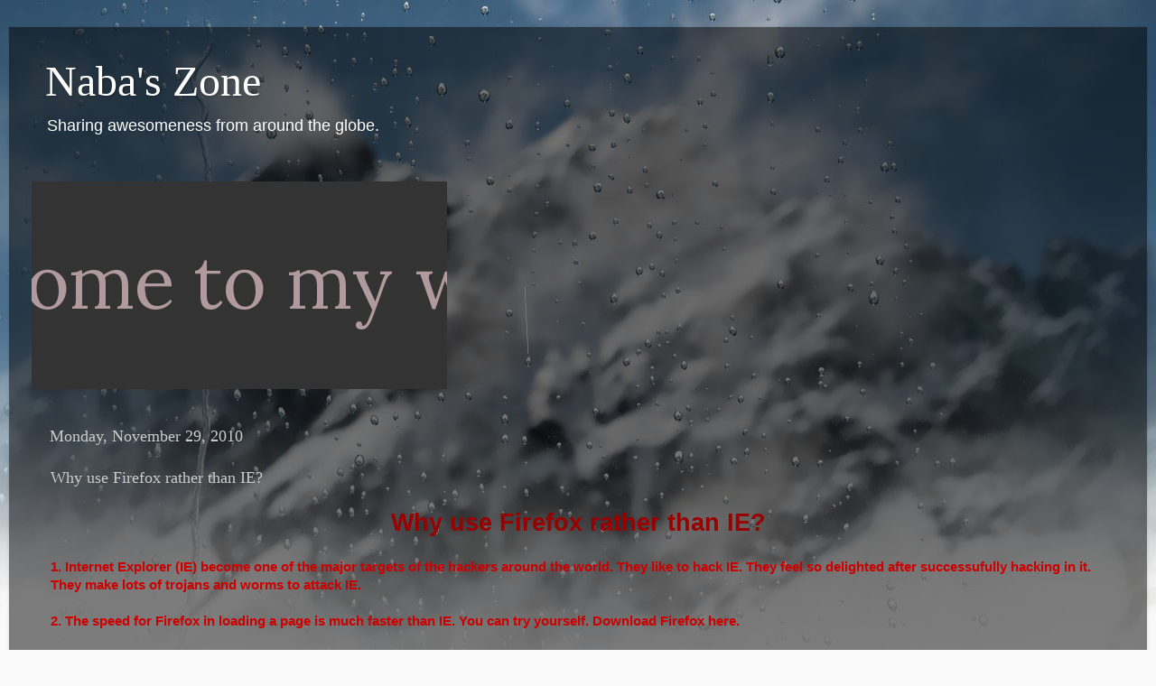

--- FILE ---
content_type: text/html
request_url: http://s3-eu-west-1.amazonaws.com/display.tweenui.com/a/afba4f41-0521-4cf7-a377-b581e1b4bbcb/cea56db8-2a43-445c-95c4-3f59d76611e4.html?1769141045753
body_size: 68143
content:
<!doctype html>
<html>
<head>
<meta http-equiv="content-type" content="text/html; charset=UTF-8">
<title></title>
<script>
/*!
 * TweenUI uses Greensock JS:
 */
 
/*!
 * VERSION: beta 1.66
 * DATE: 2012-12-14
 * JavaScript 
 * UPDATES AND DOCS AT: http://www.greensock.com
 *
 * Copyright (c) 2008-2012, GreenSock. All rights reserved. 
 * This work is subject to the terms in http://www.greensock.com/terms_of_use.html or for 
 * Club GreenSock members, the software agreement that was issued with your membership.
 * 
 * @author: Jack Doyle, jack@greensock.com
 */
(window._gsQueue||(window._gsQueue=[])).push(function(){_gsDefine("plugins.CSSPlugin",["plugins.TweenPlugin","TweenLite"],function(U){var z=function(){U.call(this,"css");this._overwriteProps.length=0},$,aa,A,ba,J={},m=z.prototype=new U("css");m.constructor=z;z.version=1.66;z.API=2;z.defaultTransformPerspective=0;m="px";z.suffixMap={top:m,right:m,bottom:m,left:m,width:m,height:m,fontSize:m,padding:m,margin:m,perspective:m};var ca=/(?:\d|\-\d|\.\d|\-\.\d)+/g,na=/(?:\d|\-\d|\.\d|\-\.\d|\+=\d|\-=\d|\+=.\d|\-=\.\d)+/g,
da=/(?:\+=|\-=|\-|\b)[\d\-\.]+[a-zA-Z0-9]*(?:%|\b)/gi,V=/[^\d\-\.]/g,Ga=/(?:\d|\-|\+|=|#|\.)*/g,ea=/opacity *= *([^)]*)/,Ha=/opacity:([^;]*)/,oa=/([A-Z])/g,pa=/-([a-z])/gi,Ia=/(^(?:url\(\"|url\())|(?:(\"\))$|\)$)/gi,qa=function(a,b){return b.toUpperCase()},Ja=/(?:Left|Right|Width)/i,Ka=/(M11|M12|M21|M22)=[\d\-\.e]+/gi,La=/progid\:DXImageTransform\.Microsoft\.Matrix\(.+?\)/i,K=Math.PI/180,P=180/Math.PI,W={},L=document,Q=L.createElement("div"),fa=L.createElement("img"),M=z._internals={_specialProps:J},
D=navigator.userAgent,ga,ra,sa,ta,ua,ha,N,va=D.indexOf("Android"),wa=L.createElement("div");ua=(sa=-1!==D.indexOf("Safari")&&-1===D.indexOf("Chrome")&&(-1===va||3<Number(D.substr(va+8,1))))&&6>Number(D.substr(D.indexOf("Version/")+8,1));ta=-1!==D.indexOf("Firefox");/MSIE ([0-9]{1,}[\.0-9]{0,})/.exec(D);ha=parseFloat(RegExp.$1);wa.innerHTML="<a style='top:1px;opacity:.55;'>a</a>";N=(D=wa.getElementsByTagName("a")[0])?/^0.55/.test(D.style.opacity):!1;var xa=function(a){return ea.test("string"===typeof a?
a:(a.currentStyle?a.currentStyle.filter:a.style.filter)||"")?parseFloat(RegExp.$1)/100:1},ya="",ia="",R=function(a,b){b=b||Q;var d=b.style,c,f;if(void 0!==d[a])return a;a=a.charAt(0).toUpperCase()+a.substr(1);c=["O","Moz","ms","Ms","Webkit"];for(f=5;-1<--f&&void 0===d[c[f]+a];);return 0<=f?(ia=3===f?"ms":c[f],ya="-"+ia.toLowerCase()+"-",ia+a):null},S=L.defaultView?L.defaultView.getComputedStyle:function(){},w=z.getStyle=function(a,b,d,c,f){var h;if(!N&&"opacity"===b)return xa(a);!c&&a.style[b]?h=
a.style[b]:(d=d||S(a,null))?h=(a=d.getPropertyValue(b.replace(oa,"-$1").toLowerCase()))||d.length?a:d[b]:a.currentStyle&&(d=a.currentStyle,h=d[b]);return null!=f&&(!h||"none"===h||"auto"===h||"auto auto"===h)?f:h},Y=function(a,b,d){var c={},f=a._gsOverwrittenClassNamePT,h;if(f&&!d){for(;f;)f.setRatio(0),f=f._next;a._gsOverwrittenClassNamePT=null}if(b=b||S(a,null))if(h=b.length)for(;-1<--h;)c[b[h].replace(pa,qa)]=b.getPropertyValue(b[h]);else for(h in b)c[h]=b[h];else if(b=a.currentStyle||a.style)for(h in b)c[h.replace(pa,
qa)]=b[h];N||(c.opacity=xa(a));a=X(a,b,!1);c.rotation=a.rotation*P;c.rotationX=a.rotationX*P;c.rotationY=a.rotationY*P;c.skewX=a.skewX*P;c.scaleX=a.scaleX;c.scaleY=a.scaleY;c.scaleZ=a.scaleZ;c.x=a.x;c.y=a.y;c.z=a.z;c.filters&&delete c.filters;return c},za=function(a,b,d,c){var f={};a=a.style;var h,e,j;for(e in d)if("cssText"!==e&&"length"!==e&&isNaN(e)&&b[e]!==(h=d[e]))if(-1===e.indexOf("Origin")&&("number"===typeof h||"string"===typeof h))f[e]=(""===h||"auto"===h||"none"===h)&&"string"===typeof b[e]&&
""!==b[e].replace(V,"")?0:h,void 0!==a[e]&&(j=new ja(a,e,a[e],j));if(c)for(e in c)"className"!==e&&(f[e]=c[e]);return{difs:f,firstMPT:j}},Ma={width:["Left","Right"],height:["Top","Bottom"]},Na=["marginLeft","marginRight","marginTop","marginBottom"],F=function(a,b,d,c,f){if("px"===c||!c)return d;if("auto"===c||!d)return 0;var h=Ja.test(b),e=a,j=Q.style,k=0>d;k&&(d=-d);"%"===c&&-1!==b.indexOf("border")?h=d/100*(h?a.clientWidth:a.clientHeight):(j.cssText="border-style:solid; border-width:0; position:absolute; line-height:0;",
"%"===c||"em"===c||!e.appendChild?(e=a.parentNode||L.body,j[h?"width":"height"]=d+c):j[h?"borderLeftWidth":"borderTopWidth"]=d+c,e.appendChild(Q),h=parseFloat(Q[h?"offsetWidth":"offsetHeight"]),e.removeChild(Q),0===h&&!f&&(h=F(a,b,d,c,!0)));return k?-h:h},ka=function(a,b){if(null==a||""===a||"auto"===a||"auto auto"===a)a="0 0";var d=a.split(" "),c=-1!==a.indexOf("left")?"0%":-1!==a.indexOf("right")?"100%":d[0],f=-1!==a.indexOf("top")?"0%":-1!==a.indexOf("bottom")?"100%":d[1];null==f?f="0":"center"===
f&&(f="50%");if("center"===c||isNaN(parseFloat(c)))c="50%";b&&(b.oxp=-1!==c.indexOf("%"),b.oyp=-1!==f.indexOf("%"),b.oxr="="===c.charAt(1),b.oyr="="===f.charAt(1),b.ox=parseFloat(c.replace(V,"")),b.oy=parseFloat(f.replace(V,"")));return c+" "+f+(2<d.length?" "+d[2]:"")},Aa=function(a,b){return"string"===typeof a&&"="===a.charAt(1)?parseInt(a.charAt(0)+"1")*parseFloat(a.substr(2)):parseFloat(a)-parseFloat(b)},H=function(a,b){return null==a?b:"string"===typeof a&&"="===a.charAt(1)?parseInt(a.charAt(0)+
"1")*Number(a.substr(2))+b:Number(a)},T=function(a,b){if(null==a)return b;var d=-1===a.indexOf("rad")?K:1,c="="===a.charAt(1);a=Number(a.replace(V,""))*d;return c?a+b:a},la=function(a,b){var d=(("number"===typeof a?a*K:T(a,b))-b)%(2*Math.PI);d!==d%Math.PI&&(d+=Math.PI*(0>d?2:-2));return b+d},O={aqua:[0,255,255],lime:[0,255,0],silver:[192,192,192],black:[0,0,0],maroon:[128,0,0],teal:[0,128,128],blue:[0,0,255],navy:[0,0,128],white:[255,255,255],fuchsia:[255,0,255],olive:[128,128,0],yellow:[255,255,
0],orange:[255,165,0],gray:[128,128,128],purple:[128,0,128],green:[0,128,0],red:[255,0,0],pink:[255,192,203],cyan:[0,255,255],transparent:[255,255,255,0]},ma=function(a){if(!a||""===a)return O.black;if(O[a])return O[a];if("number"===typeof a)return[a>>16,a>>8&255,a&255];if("#"===a.charAt(0)){if(4===a.length){var b=a.charAt(1),d=a.charAt(2);a=a.charAt(3);a="#"+b+b+d+d+a+a}a=parseInt(a.substr(1),16);return[a>>16,a>>8&255,a&255]}a=a.match(ca)||O.transparent;a[0]=Number(a[0]);a[1]=Number(a[1]);a[2]=Number(a[2]);
3<a.length&&(a[3]=Number(a[3]));return a},I="(?:\\b(?:(?:rgb|rgba)\\(.+?\\))|\\B#.+?\\b";for(m in O)I+="|"+m+"\\b";var I=RegExp(I+")","gi"),Ba=function(a,b,d){if(null==a)return function(a){return a};var c=b?(a.match(I)||[""])[0]:"",f=a.split(c).join("").match(da)||[],h=a.substr(0,a.indexOf(f[0])),e=")"===a.charAt(a.length-1)?")":"",j=-1!==a.indexOf(" ")?" ":",",k=f.length,g=0<k?f[0].replace(ca,""):"";return b?function(a){"number"===typeof a&&(a+=g);var b=(a.match(I)||[c])[0];a=a.split(b).join("").match(da)||
[];var q=a.length;if(k>q--)for(;++q<k;)a[q]=d?a[(q-1)/2>>0]:f[q];return h+a.join(j)+j+b+e}:function(a){"number"===typeof a&&(a+=g);a=a.match(da)||[];var b=a.length;if(k>b--)for(;++b<k;)a[b]=d?a[(b-1)/2>>0]:f[b];return h+a.join(j)+e}},D=function(a){a=a.split(",");return function(b,d,c,f,h,e,j){d=(d+"").split(" ");j={};for(c=0;4>c;c++)j[a[c]]=d[c]=d[c]||d[(c-1)/2>>0];return f.parse(b,j,h,e)}};M._setPluginRatio=function(a){this.plugin.setRatio(a);for(var b=this.data,d=b.proxy,c=b.firstMPT,f;c;)f=d[c.v],
c.r?f=0<f?f+0.5>>0:f-0.5>>0:1E-6>f&&-1E-6<f&&(f=0),c.t[c.p]=f,c=c._next;b.autoRotate&&(b.autoRotate.rotation=d.rotation);if(1===a)for(c=b.firstMPT;c;){a=c.t;if(a.type){if(1===a.type){d=a.xs0+a.s+a.xs1;for(b=1;b<a.l;b++)d+=a["xn"+b]+a["xs"+(b+1)];a.e=d}}else a.e=a.s+a.xs0;c=c._next}};var ja=function(a,b,d,c,f){this.t=a;this.p=b;this.v=d;this.r=f;c&&(c._prev=this,this._next=c)};M._parseToProxy=function(a,b,d,c,f,h){var e=c,j={},k={},g=d._transform,l=W,p;d._transform=null;W=b;c=a=d.parse(a,b,c,f);W=
l;h&&(d._transform=g,e&&(e._prev=null,e._prev&&(e._prev._next=null)));for(;c&&c!==e;){if(1>=c.type&&(g=c.p,k[g]=c.s+c.c,j[g]=c.s,h||(p=new ja(c,"s",g,p,c.r),c.c=0),1===c.type))for(d=c.l;0<--d;)l="xn"+d,g=c.p+"_"+l,k[g]=c.data[l],j[g]=c[l],h||(p=new ja(c,l,g,p,c.rxp[l]));c=c._next}return{proxy:j,end:k,firstMPT:p,pt:a}};var s=M.CSSPropTween=function(a,b,d,c,f,h,e,j,k,g,l){this.t=a;this.p=b;this.s=d;this.c=c;this.n=e||"css_"+b;a instanceof s||ba.push(this.n);this.r=j;this.type=h||0;k&&(this.pr=k,$=!0);
this.b=void 0===g?d:g;this.e=void 0===l?d+c:l;f&&(this._next=f,f._prev=this)},Z=z.parseComplex=function(a,b,d,c,f,h,e,j,k,g){e=new s(a,b,0,0,e,g?2:1,null,!1,j,d,c);a=d.split(", ").join(",").split(" ");b=(c+"").split(", ").join(",").split(" ");d=a.length;j=!1!==ga;var l,p,q,m,u;d!==b.length&&(a=(h||"").split(" "),d=a.length);e.plugin=k;e.setRatio=g;for(h=0;h<d;h++)if(k=a[h],l=b[h],(g=parseFloat(k))||0===g)e.appendXtra("",g,Aa(l,g),l.replace(na,""),j&&-1!==l.indexOf("px"),!0);else if(f&&("#"===k.charAt(0)||
0===k.indexOf("rgb")||O[k]))k=ma(k),l=ma(l),(g=6<k.length+l.length)&&!N&&0===l[3]?(e["xs"+e.l]+=e.l?" transparent":"transparent",e.e=e.e.split(b[h]).join("transparent")):(e.appendXtra(g?"rgba(":"rgb(",k[0],l[0]-k[0],",",!0,!0).appendXtra("",k[1],l[1]-k[1],",",!0).appendXtra("",k[2],l[2]-k[2],g?",":")",!0),g&&(k=4>k.length?1:k[3],e.appendXtra("",k,(4>l.length?1:l[3])-k,")",!1)));else if(g=k.match(ca)){q=l.match(na);if(!q||q.length!==g.length)return e;for(l=p=0;l<g.length;l++)u=g[l],m=k.indexOf(u,p),
e.appendXtra(k.substr(p,m-p),Number(u),Aa(q[l],u),"",j&&"px"===k.substr(m+u.length,2),0===l),p=m+u.length;e["xs"+e.l]+=k.substr(p)}else e["xs"+e.l]+=e.l?" "+k:k;if(-1!==c.indexOf("=")&&e.data){c=e.xs0+e.data.s;for(h=1;h<e.l;h++)c+=e["xs"+h]+e.data["xn"+h];e.e=c+e["xs"+h]}e.l||(e.type=-1,e.xs0=e.e);return e.xfirst||e},C=9,m=s.prototype;for(m.l=m.pr=0;0<--C;)m["xn"+C]=0,m["xs"+C]="";m.xs0="";m._next=m._prev=m.xfirst=m.data=m.plugin=m.setRatio=m.rxp=null;m.appendXtra=function(a,b,d,c,f,h){var e=this.l;
this["xs"+e]+=h&&e?" "+a:a||"";if(!d&&0!==e&&!this.plugin)return this["xs"+e]+=b+(c||""),this;this.l++;this.type=this.setRatio?2:1;this["xs"+this.l]=c||"";if(0<e)return this.data["xn"+e]=b+d,this.rxp["xn"+e]=f,this["xn"+e]=b,this.plugin||(this.xfirst=new s(this,"xn"+e,b,d,this.xfirst||this,0,this.n,f,this.pr),this.xfirst.xs0=0),this;this.data={s:b+d};this.rxp={};this.s=b;this.c=d;this.r=f;return this};var Ca=function(a,b,d,c,f,h,e){this.p=c?R(a)||a:a;J[a]=J[this.p]=this;this.format=h||Ba(b,f);d&&
(this.parse=d);this.clrs=f;this.dflt=b;this.pr=e||0},n=M._registerComplexSpecialProp=function(a,b,d,c,f,h,e){a=a.split(",");b=b instanceof Array?b:[b];for(var j=a.length;-1<--j;)new Ca(a[j],b[j],d,c&&0===j,f,h,e)},M=function(a){if(!J[a]){var b=a.charAt(0).toUpperCase()+a.substr(1)+"Plugin";n(a,null,function(a,c,f,h,e,j,k){var g=window.com.greensock.plugins[b];if(!g)return window.console&&console.log("Error: "+b+" js file not loaded."),e;g._cssRegister();return J[f].parse(a,c,f,h,e,j,k)})}},m=Ca.prototype;
m.parseComplex=function(a,b,d,c,f,h){return Z(a,this.p,b,d,this.clrs,this.dflt,c,this.pr,f,h)};m.parse=function(a,b,d,c,f,h){return this.parseComplex(a.style,this.format(w(a,d,A,!1,this.dflt)),this.format(b),f,h)};z.registerSpecialProp=function(a,b,d){n(a,null,function(a,f,h,e,j,k){j=new s(a,h,0,0,j,2,h,!1,d);j.plugin=k;j.setRatio=b(a,f,e._tween,h);return j},!1,!1,null,d)};var Da="scaleX scaleY scaleZ x y z skewX rotation rotationX rotationY perspective".split(" "),E=R("transform"),Oa=ya+"transform",
Ea=R("transformOrigin"),G=null!==R("perspective"),X=function(a,b,d){var c=d?a._gsTransform||{skewY:0}:{skewY:0},f=0>c.scaleX,h=G?parseFloat(w(a,Ea,b,!1,"0 0 0").split(" ")[2])||c.zOrigin||0:0,e,j,k,g,l,p,q,m;E?e=w(a,Oa,b,!0):a.currentStyle&&(e=(e=a.currentStyle.filter.match(Ka))&&4===e.length?e[0].substr(4)+","+Number(e[2].substr(4))+","+Number(e[1].substr(4))+","+e[3].substr(4)+","+(c?c.x:0)+","+(c?c.y:0):null);j=(e||"").match(/(?:\-|\b)[\d\-\.e]+\b/gi)||[];for(b=j.length;-1<--b;)j[b]=Number(j[b]);
if(16===j.length){if(f=j[8],e=j[9],k=j[10],g=j[12],l=j[13],p=j[14],c.zOrigin&&(p=-c.zOrigin,g=f*p-j[12],l=e*p-j[13],p=k*p+c.zOrigin-j[14]),!d||g!==c.x||l!==c.y||p!==c.z){q=j[0];m=j[1];var u=j[2],Pa=j[3],v=j[4],B=j[5],r=j[6],A=j[7];j=j[11];var t=c.rotationX=Math.atan2(r,k),n,s,x,y;t&&(x=Math.cos(-t),y=Math.sin(-t),t=v*x+f*y,n=B*x+e*y,s=r*x+k*y,f=v*-y+f*x,e=B*-y+e*x,k=r*-y+k*x,j=A*-y+j*x,v=t,B=n,r=s);if(t=c.rotationY=Math.atan2(f,q))x=Math.cos(-t),y=Math.sin(-t),n=m*x-e*y,s=u*x-k*y,e=m*y+e*x,k=u*y+
k*x,j=Pa*y+j*x,q=q*x-f*y,m=n,u=s;if(t=c.rotation=Math.atan2(m,B))x=Math.cos(-t),y=Math.sin(-t),q=q*x+v*y,n=m*x+B*y,B=m*-y+B*x,r=u*-y+r*x,m=n;Math.abs(c.rotationY)>Math.PI/2&&(c.rotationY*=-1,c.rotationX+=Math.PI,c.rotation=Math.PI-c.rotation);c.scaleX=Math.sqrt(q*q+m*m);c.scaleY=Math.sqrt(B*B+e*e);c.scaleZ=Math.sqrt(r*r+k*k);c.skewX=0;c.perspective=j?1/j:0;c.x=g;c.y=l;c.z=p}}else if(!G||0===j.length||c.x!==j[4]||c.y!==j[5]||!c.rotationX&&!c.rotationY){g=(e=6<=j.length)?j[0]:1;p=j[1]||0;l=j[2]||0;
q=e?j[3]:1;c.x=j[4]||0;c.y=j[5]||0;e=Math.sqrt(g*g+p*p);k=Math.sqrt(q*q+l*l);g=g||p?Math.atan2(p,g):c.rotation||0;l=l||q?Math.atan2(l,q)+g:c.skewX||0;p=e-Math.abs(c.scaleX||0);q=k-Math.abs(c.scaleY||0);Math.abs(l)>Math.PI/2&&Math.abs(l)<1.5*Math.PI&&(f?(e*=-1,l+=0>=g?Math.PI:-Math.PI,g+=0>=g?Math.PI:-Math.PI):(k*=-1,l+=0>=l?Math.PI:-Math.PI));f=(g-c.rotation)%Math.PI;m=(l-c.skewX)%Math.PI;if(void 0===c.skewX||1E-6<p||-1E-6>p||1E-6<q||-1E-6>q||1E-6<f||-1E-6>f||1E-6<m||-1E-6>m)c.scaleX=e,c.scaleY=k,
c.rotation=g,c.skewX=l;G&&(c.rotationX=c.rotationY=c.z=0,c.perspective=parseFloat(z.defaultTransformPerspective)||0,c.scaleZ=1)}c.zOrigin=h;for(b in c)1E-6>c[b]&&-1E-6<c[b]&&(c[b]=0);d&&(a._gsTransform=c);return c},Qa=function(a){var b=this.data,d=-b.rotation,c=d+b.skewX,f=Math.cos(d)*b.scaleX,d=Math.sin(d)*b.scaleX,h=Math.sin(c)*-b.scaleY,c=Math.cos(c)*b.scaleY,e=1E-6,j=this.t.style,k=this.t.currentStyle,g;if(k){f<e&&f>-e&&(f=0);d<e&&d>-e&&(d=0);h<e&&h>-e&&(h=0);c<e&&c>-e&&(c=0);e=d;d=-h;h=-e;e=
k.filter;j.filter="";var l=this.t.offsetWidth;g=this.t.offsetHeight;var p="absolute"!==k.position,q="progid:DXImageTransform.Microsoft.Matrix(M11="+f+", M12="+d+", M21="+h+", M22="+c,m=b.x,u=b.y,n,v;null!=b.ox&&(n=(b.oxp?0.01*l*b.ox:b.ox)-l/2,v=(b.oyp?0.01*g*b.oy:b.oy)-g/2,m+=n-(n*f+v*d),u+=v-(n*h+v*c));if(p)n=l/2,v=g/2,q+=", Dx="+(n-(n*f+v*d)+m)+", Dy="+(v-(n*h+v*c)+u)+")";else{var B=8>ha?1:-1;n=b.ieOffsetX||0;v=b.ieOffsetY||0;b.ieOffsetX=Math.round((l-((0>f?-f:f)*l+(0>d?-d:d)*g))/2+m);b.ieOffsetY=
Math.round((g-((0>c?-c:c)*g+(0>h?-h:h)*l))/2+u);for(C=0;4>C;C++)l=Na[C],g=k[l],g=-1!==g.indexOf("px")?parseFloat(g):F(this.t,l,parseFloat(g),g.replace(Ga,""))||0,m=g!==b[l]?2>C?-b.ieOffsetX:-b.ieOffsetY:2>C?n-b.ieOffsetX:v-b.ieOffsetY,j[l]=(b[l]=Math.round(g-m*(0===C||2===C?1:B)))+"px";q+=", sizingMethod='auto expand')"}j.filter=-1!==e.indexOf("DXImageTransform.Microsoft.Matrix(")?e.replace(La,q):q+" "+e;if(0===a||1===a)if(1===f&&0===d&&0===h&&1===c&&(!p||-1!==q.indexOf("Dx=0, Dy=0")))(!ea.test(e)||
100===parseFloat(RegExp.$1))&&-1===e.indexOf("gradient(")&&j.removeAttribute("filter")}},Fa=function(){var a=this.data,b=this.t.style,d=a.perspective,c=a.scaleX,f=0,h=0,e=0,j=0,k=a.scaleY,g=0,l=0,p=0,m=0,n=a.scaleZ,u=0,A=0,v=0,B=d?-1/d:0,r=a.rotation,s=a.zOrigin,t,w,z,x,y;ta&&(w=b.top+"",t=parseFloat(w)||0,w=w.substr((t+"").length),a._ffFix=!a._ffFix,b.top=(a._ffFix?t+0.05:t-0.05)+(""===w?"px":w));r&&(t=Math.cos(r),r=Math.sin(r),z=k*r,f=c*-r,k*=t,c*=t,j=z);if(r=a.rotationY)t=Math.cos(r),r=Math.sin(r),
x=n*-r,y=B*-r,h=c*r,g=j*r,n*=t,B*=t,c*=t,j*=t,p=x,A=y;if(r=a.rotationX)t=Math.cos(r),r=Math.sin(r),w=f*t+h*r,z=k*t+g*r,x=m*t+n*r,y=v*t+B*r,h=f*-r+h*t,g=k*-r+g*t,n=m*-r+n*t,B=v*-r+B*t,f=w,k=z,m=x,v=y;s&&(u-=s,e=h*u,l=g*u,u=n*u+s);e+=a.x;l+=a.y;u=1E-5*(1E5*(u+a.z)>>0);b[E]="matrix3d("+1E-5*(1E5*c>>0)+","+1E-5*(1E5*j>>0)+","+1E-5*(1E5*p>>0)+","+1E-5*(1E5*A>>0)+","+1E-5*(1E5*f>>0)+","+1E-5*(1E5*k>>0)+","+1E-5*(1E5*m>>0)+","+1E-5*(1E5*v>>0)+","+1E-5*(1E5*h>>0)+","+1E-5*(1E5*g>>0)+","+1E-5*(1E5*n>>0)+","+
1E-5*(1E5*B>>0)+","+1E-5*(1E5*e>>0)+","+1E-5*(1E5*l>>0)+","+u+","+(d?1+-u/d:1)+")"},Ra=function(){var a=this.data;if(!a.rotation&&!a.skewX)this.t.style[E]="matrix("+a.scaleX+",0,0,"+a.scaleY+","+a.x+","+a.y+")";else{var b=a.rotation,d=b-a.skewX,c=Math.cos(b)*a.scaleX,b=Math.sin(b)*a.scaleX,f=Math.sin(d)*-a.scaleY,d=Math.cos(d)*a.scaleY;this.t.style[E]="matrix("+(1E-6>c&&-1E-6<c?0:c)+","+(1E-6>b&&-1E-6<b?0:b)+","+(1E-6>f&&-1E-6<f?0:f)+","+(1E-6>d&&-1E-6<d?0:d)+","+a.x+","+a.y+")"}};n("transform,scale,scaleX,scaleY,scaleZ,x,y,z,rotation,rotationX,rotationY,rotationZ,skewX,skewY,shortRotation,shortRotationX,shortRotationY,shortRotationZ,transformOrigin,transformPerspective",
null,function(a,b,d,c,f,h,e){if(c._transform)return f;b=c._transform=X(a,A,!0);var j=a.style,k=Da.length,g,l,p;if("string"===typeof e.transform&&E)p=j[E],j[E]=e.transform,g=X(a,null,!1),j[E]=p;else if("object"===typeof e){l=null!=e.rotation?e.rotation:null!=e.rotationZ?e.rotationZ:b.rotation*P;g={scaleX:H(null!=e.scaleX?e.scaleX:e.scale,b.scaleX),scaleY:H(null!=e.scaleY?e.scaleY:e.scale,b.scaleY),scaleZ:H(null!=e.scaleZ?e.scaleZ:e.scale,b.scaleZ),x:H(e.x,b.x),y:H(e.y,b.y),z:H(e.z,b.z),perspective:H(e.transformPerspective,
b.perspective)};g.rotation=null!=e.shortRotation||null!=e.shortRotationZ?la(e.shortRotation||e.shortRotationZ||0,b.rotation):"number"===typeof l?l*K:T(l,b.rotation);G&&(g.rotationX=null!=e.shortRotationX?la(e.shortRotationX,b.rotationX):"number"===typeof e.rotationX?e.rotationX*K:T(e.rotationX,b.rotationX),g.rotationY=null!=e.shortRotationY?la(e.shortRotationY,b.rotationY):"number"===typeof e.rotationY?e.rotationY*K:T(e.rotationY,b.rotationY),1E-6>g.rotationX&&-1E-6<g.rotationX&&(g.rotationX=0),1E-6>
g.rotationY&&-1E-6<g.rotationY&&(g.rotationY=0));g.skewY=null==e.skewY?b.skewY:"number"===typeof e.skewY?e.skewY*K:T(e.skewY,b.skewY);if(l=g.skewY-b.skewY)g.skewX+=l,g.rotation+=l;1E-6>g.skewY&&-1E-6<g.skewY&&(g.skewY=0);1E-6>g.skewX&&-1E-6<g.skewX&&(g.skewX=0);1E-6>g.rotation&&-1E-6<g.rotation&&(g.rotation=0)}p=b.z||b.rotationX||b.rotationY||g.z||g.rotationX||g.rotationY||g.perspective;!p&&null!=g.scale&&(g.scaleZ=1);for(f=c._enableTransforms(p,f,h);-1<--k;)if(d=Da[k],l=g[d]-b[d],1E-6<l||-1E-6>l||
null!=W[d])f=new s(b,d,b[d],l,f),f.xs0=0,f.plugin=h,c._overwriteProps.push(f.n);if((l=e.transformOrigin)||G&&p&&b.zOrigin)E?(l=(l||w(a,d,A,!1,"50% 50%"))+"",d=Ea,f=new s(j,d,0,0,f,-1,"css_transformOrigin"),f.b=j[d],f.plugin=h,G?(p=b.zOrigin,l=l.split(" "),b.zOrigin=(2<l.length?parseFloat(l[2]):p)||0,f.xs0=f.e=j[d]=l[0]+" "+(l[1]||"50%")+" 0px",f=new s(b,"zOrigin",0,0,f,-1,f.n),f.b=p,f.xs0=f.e=b.zOrigin):f.xs0=f.e=j[d]=l):ka(l+"",b);return f.t===a?(f._next&&(f._next._prev=null),f._next):f},!0);n("boxShadow",
"0px 0px 0px 0px #999",null,!0,!0);n("borderRadius","0px",function(a,b,d,c,f){b=this.format(b);c=["borderTopLeftRadius","borderTopRightRadius","borderBottomRightRadius","borderBottomLeftRadius"];var h=a.style,e,j,k,g,l,p,m,n,u,s,v,B;n=parseFloat(a.offsetWidth);u=parseFloat(a.offsetHeight);b=b.split(" ");for(e=0;e<c.length;e++)this.p.indexOf("border")&&(c[e]=R(c[e])),g=k=w(a,c[e],A,!1,"0px"),-1!==g.indexOf(" ")&&(k=g.split(" "),g=k[0],k=k[1]),l=j=b[e],p=parseFloat(g),v=g.substr((p+"").length),(B="="===
l.charAt(1))?(m=parseInt(l.charAt(0)+"1"),l=l.substr(2),m*=parseFloat(l),s=l.substr((m+"").length-(0>m?1:0))||""):(m=parseFloat(l),s=l.substr((m+"").length)),""===s&&(s=aa[d]||v),s!==v&&(g=F(a,"borderLeft",p,v),p=F(a,"borderTop",p,v),"%"===s?(g=100*(g/n)+"%",k=100*(p/u)+"%"):"em"===s?(v=F(a,"borderLeft",1,"em"),g=g/v+"em",k=p/v+"em"):(g+="px",k=p+"px"),B&&(l=parseFloat(g)+m+s,j=parseFloat(k)+m+s)),f=Z(h,c[e],g+" "+k,l+" "+j,!1,"0px",f);return f},!0,!1,Ba("0px 0px 0px 0px",!1,!0));n("backgroundPosition",
"0 0",function(a,b,d,c,f,h){d=A||S(a,null);d=this.format((d?ha?d.getPropertyValue("background-position-x")+" "+d.getPropertyValue("background-position-y"):d.getPropertyValue("background-position"):a.currentStyle.backgroundPositionX+" "+a.currentStyle.backgroundPositionY)||"0 0");b=this.format(b);var e,j,k,g;if(-1!==d.indexOf("%")!==(-1!==b.indexOf("%"))){c=d.split(" ");e=b.split(" ");fa.setAttribute("src",w(a,"backgroundImage").replace(Ia,""));for(j=2;-1<--j;)d=c[j],k=-1!==d.indexOf("%"),k!==(-1!==
e[j].indexOf("%"))&&(g=0===j?a.offsetWidth-fa.width:a.offsetHeight-fa.height,c[j]=k?parseFloat(d)/100*g+"px":100*(parseFloat(d)/g)+"%");d=c.join(" ")}return this.parseComplex(a.style,d,b,f,h)},!1,!1,ka);n("backgroundSize","0 0",null,!1,!1,ka);n("perspective","0px",null,!0);n("perspectiveOrigin","50% 50%",null,!0);n("transformStyle","preserve-3d",null,!0);n("margin",null,D("marginTop,marginRight,marginBottom,marginLeft"));n("padding",null,D("paddingTop,paddingRight,paddingBottom,paddingLeft"));n("clip",
"rect(0px,0px,0px,0px)");n("textShadow","0px 0px 0px #999",null,!1,!0);n("autoRound",null,function(a,b,d,c,f){return f});n("border","0px solid #000",function(a,b,d,c,f,h){return this.parseComplex(a.style,this.format(w(a,"borderTopWidth",A,!1,"0px")+" "+w(a,"borderTopStyle",A,!1,"solid")+" "+w(a,"borderTopColor",A,!1,"#000")),this.format(b),f,h)},!1,!0,function(a){var b=a.split(" ");return b[0]+" "+(b[1]||"solid")+" "+(a.match(I)||["#000"])[0]});var Sa=function(a){var b=this.t;a=this.s+this.c*a;var d;
100===a&&(b.removeAttribute("filter"),d=!w(this.data,"filter"));d||(this.xn1&&(b.filter=b.filter||"alpha(opacity=100)"),b.filter=-1===b.filter.indexOf("opacity")?b.filter+(" alpha(opacity="+(a>>0)+")"):b.filter.replace(ea,"opacity="+(a>>0)))};n("opacity,alpha,autoAlpha","1",function(a,b,d,c,f,h){var e=parseFloat(w(a,"opacity",A,!1,"1"));b=parseFloat(b);var j=a.style,k;"autoAlpha"===d&&(k=w(a,"visibility",A),1===e&&"hidden"===k&&(e=0),f=new s(j,"visibility",0,0,f,-1,null,!1,0,0!==e?"visible":"hidden",
0===b?"hidden":"visible"),f.xs0="visible",c._overwriteProps.push(f.n));N?f=new s(j,"opacity",e,b-e,f):(f=new s(j,"opacity",100*e,100*(b-e),f),f.xn1="autoAlpha"===d?1:0,j.zoom=1,f.type=2,f.b="alpha(opacity="+f.s+")",f.e="alpha(opacity="+(f.s+f.c)+")",f.data=a,f.plugin=h,f.setRatio=Sa);return f});var Ta=function(a){if(1===a||0===a){this.t.className=1===a?this.e:this.b;a=this.data;for(var b=this.t.style,d=b.removeProperty?"removeProperty":"removeAttribute";a;){if(a.v)b[a.p]=a.v;else b[d](a.p.replace(oa,
"-$1").toLowerCase());a=a._next}}else this.t.className!==this.b&&(this.t.className=this.b)};n("className",null,function(a,b,d,c,f,h,e){var j=a.className,k=a.style.cssText;f=c._classNamePT=new s(a,d,0,0,f,2);f.setRatio=Ta;f.b=j;f.e="="!==b.charAt(1)?b:"+"===b.charAt(0)?j+" "+b.substr(2):j.split(b.substr(2)).join("");c._tween._duration&&(b=Y(a,A,!0),a.className=f.e,e=za(a,b,Y(a),e),a.className=j,f.data=e.firstMPT,a.style.cssText=k,f=f.xfirst=c.parse(a,e.difs,f,h));return f});m=["bezier","throwProps",
"physicsProps","physics2D"];for(C=m.length;C--;)M(m[C]);m=z.prototype;m._firstPT=null;m._onInitTween=function(a,b,d){if(!a.nodeType)return!1;this._target=a;this._tween=d;this._vars=b;ga=b.autoRound;$=!1;aa=b.suffixMap||z.suffixMap;A=S(a,"");ba=this._overwriteProps;d=a.style;var c,f,h;if(ra&&""===d.zIndex&&(c=w(a,"zIndex",A),"auto"===c||""===c))d.zIndex=0;"string"===typeof b&&(f=d.cssText,c=Y(a,A),d.cssText=f+";"+b,c=za(a,c,Y(a)).difs,!N&&Ha.test(b)&&(c.opacity=parseFloat(RegExp.$1)),b=c,d.cssText=
f);this._firstPT=a=this.parse(a,b,null);if($){for(;a;){d=a._next;for(b=f;b&&b.pr>a.pr;)b=b._next;(a._prev=b?b._prev:h)?a._prev._next=a:f=a;(a._next=b)?b._prev=a:h=a;a=d}this._firstPT=f}return!0};m.parse=function(a,b,d,c){var f=a.style,h,e,j,k,g,l,m,n;for(h in b){g=b[h];if(e=J[h])d=e.parse(a,g,h,this,d,c,b);else if(e=w(a,h,A)+"",m="string"===typeof g,"color"===h||"fill"===h||"stroke"===h||-1!==h.indexOf("Color")||m&&!g.indexOf("rgb"))m||(g=ma(g),g=(3<g.length?"rgba(":"rgb(")+g.join(",")+")"),d=Z(f,
h,e,g,!0,"transparent",d,0,c);else if(m&&(-1!==g.indexOf(" ")||-1!==g.indexOf(",")))d=Z(f,h,e,g,!0,null,d,0,c);else{j=parseFloat(e);l=e.substr((j+"").length);if(""===e||"auto"===e)if("width"===h||"height"===h){j=a;n=h;k=A;l=parseFloat("width"===n?j.offsetWidth:j.offsetHeight);n=Ma[n];var z=n.length;for(k=k||S(j,null);-1<--z;)l-=parseFloat(w(j,"padding"+n[z],k,!0))||0,l-=parseFloat(w(j,"border"+n[z]+"Width",k,!0))||0;j=l;l="px"}else j="opacity"!==h?0:1,l="";(n=m&&"="===g.charAt(1))?(k=parseInt(g.charAt(0)+
"1"),g=g.substr(2),k*=parseFloat(g),m=g.substr((k+"").length-(0>k?1:0))||""):(k=parseFloat(g),m=m?g.substr((k+"").length)||"":"");""===m&&(m=aa[h]||l);g=k||0===k?(n?k+j:k)+m:b[h];if(l!==m&&""!==m&&(k||0===k))if(j||0===j)if(j=F(a,h,j,l),"%"===m?(j/=F(a,h,100,"%")/100,100<j&&(j=100)):"em"===m?j/=F(a,h,1,"em"):(k=F(a,h,k,m),m="px"),n&&(k||0===k))g=k+j+m;n&&(k+=j);(j||0===j)&&(k||0===k)?(d=new s(f,h,j,k-j,d,0,"css_"+h,!1!==ga&&("px"===m||"zIndex"===h),0,e,g),d.xs0=m):(d=new s(f,h,k||j||0,0,d,-1,"css_"+
h,!1,0,e,g),d.xs0="display"===h&&"none"===g?e:g)}c&&(d&&!d.plugin)&&(d.plugin=c)}return d};m.setRatio=function(a){var b=this._firstPT,d,c;if(1===a&&(this._tween._time===this._tween._duration||0===this._tween._time))for(;b;)2!==b.type?b.t[b.p]=b.e:b.setRatio(a),b=b._next;else if(a||!(this._tween._time===this._tween._duration||0===this._tween._time)||-1E-6===this._tween._rawPrevTime)for(;b;){d=b.c*a+b.s;b.r?d=0<d?d+0.5>>0:d-0.5>>0:1E-6>d&&-1E-6<d&&(d=0);if(b.type)if(1===b.type)if(c=b.l,2===c)b.t[b.p]=
b.xs0+d+b.xs1+b.xn1+b.xs2;else if(3===c)b.t[b.p]=b.xs0+d+b.xs1+b.xn1+b.xs2+b.xn2+b.xs3;else if(4===c)b.t[b.p]=b.xs0+d+b.xs1+b.xn1+b.xs2+b.xn2+b.xs3+b.xn3+b.xs4;else if(5===c)b.t[b.p]=b.xs0+d+b.xs1+b.xn1+b.xs2+b.xn2+b.xs3+b.xn3+b.xs4+b.xn4+b.xs5;else{d=b.xs0+d+b.xs1;for(c=1;c<b.l;c++)d+=b["xn"+c]+b["xs"+(c+1)];b.t[b.p]=d}else-1===b.type?b.t[b.p]=b.xs0:b.setRatio&&b.setRatio(a);else b.t[b.p]=d+b.xs0;b=b._next}else for(;b;)2!==b.type?b.t[b.p]=b.b:b.setRatio(a),b=b._next};m._enableTransforms=function(a,
b,d){var c=this._transformPT,f=this._target,h=f.style;if(c)a&&G&&(c.setRatio=Fa);else{if(E){if(sa){ra=!0;if(""===h.zIndex&&(c=w(f,"zIndex",A),"auto"===c||""===c))h.zIndex=0;ua&&(h.WebkitBackfaceVisibility=this._vars.WebkitBackfaceVisibility||(a?"visible":"hidden"))}}else h.zoom=1;this._transformPT=b=new s(f,"transform",0,0,b,2);b.setRatio=a&&G?Fa:E?Ra:Qa;b.plugin=d;b.data=this._transform||X(f,A,!0);ba.pop()}return b};m._linkCSSP=function(a,b,d){a&&(b&&(b._prev=a),a._next&&(a._next._prev=a._prev),
d&&(d._next=a),a._prev?a._prev._next=a._next:this._firstPT===a&&(this._firstPT=a._next),a._next=b,a._prev=d);return a};m._kill=function(a){var b=a,d=!1,c,f;if(a.css_autoAlpha||a.css_alpha){b={};for(f in a)b[f]=a[f];b.css_opacity=1;b.css_autoAlpha&&(b.css_visibility=1)}if(a.css_className&&(c=this._classNamePT))(a=c.xfirst)&&a._prev?this._linkCSSP(a._prev,c._next,a._prev._prev):a===this._firstPT&&(this._firstPT=null),c._next&&this._linkCSSP(c._next,c._next._next,a._prev),this._target._gsOverwrittenClassNamePT=
this._linkCSSP(c,this._target._gsOverwrittenClassNamePT),this._classNamePT=null,d=!0;return U.prototype._kill.call(this,b)||d};U.activate([z]);return z},!0)});window._gsDefine&&_gsQueue.pop()();

/*!
 * VERSION: beta 1.27
 * DATE: 2012-07-27
 * JavaScript (ActionScript 3 and 2 also available)
 * UPDATES AND DOCS AT: http://www.greensock.com
 *
 * Copyright (c) 2008-2012, GreenSock. All rights reserved. 
 * This work is subject to the terms in http://www.greensock.com/terms_of_use.html or for 
 * Club GreenSock members, the software agreement that was issued with your membership.
 * 
 * @author: Jack Doyle, jack@greensock.com
 **/
(window._gsQueue||(window._gsQueue=[])).push(function(){_gsDefine("easing.Back",["easing.Ease"],function(g){var c=window.com.greensock._class,b=function(a,l){var b=c("easing."+a,function(){},!0),d=b.prototype=new g;d.constructor=b;d.getRatio=l;return b},h=function(a,l){var b=c("easing."+a,function(a){this._p1=a||0===a?a:1.70158;this._p2=1.525*this._p1},!0),d=b.prototype=new g;d.constructor=b;d.getRatio=l;d.config=function(a){return new b(a)};return b},n=h("BackOut",function(a){return(a-=1)*a*((this._p1+ 1)*a+this._p1)+1}),o=h("BackIn",function(a){return a*a*((this._p1+1)*a-this._p1)}),h=h("BackInOut",function(a){return 1>(a*=2)?0.5*a*a*((this._p2+1)*a-this._p2):0.5*((a-=2)*a*((this._p2+1)*a+this._p2)+2)}),p=b("BounceOut",function(a){return a<1/2.75?7.5625*a*a:a<2/2.75?7.5625*(a-=1.5/2.75)*a+0.75:a<2.5/2.75?7.5625*(a-=2.25/2.75)*a+0.9375:7.5625*(a-=2.625/2.75)*a+0.984375}),q=b("BounceIn",function(a){return(a=1-a)<1/2.75?1-7.5625*a*a:a<2/2.75?1-(7.5625*(a-=1.5/2.75)*a+0.75):a<2.5/2.75?1-(7.5625*(a-= 2.25/2.75)*a+0.9375):1-(7.5625*(a-=2.625/2.75)*a+0.984375)}),r=b("BounceInOut",function(a){var b=0.5>a,a=b?1-2*a:2*a-1,a=a<1/2.75?7.5625*a*a:a<2/2.75?7.5625*(a-=1.5/2.75)*a+0.75:a<2.5/2.75?7.5625*(a-=2.25/2.75)*a+0.9375:7.5625*(a-=2.625/2.75)*a+0.984375;return b?0.5*(1-a):0.5*a+0.5}),s=b("CircOut",function(a){return Math.sqrt(1-(a-=1)*a)}),t=b("CircIn",function(a){return-(Math.sqrt(1-a*a)-1)}),u=b("CircInOut",function(a){return 1>(a*=2)?-0.5*(Math.sqrt(1-a*a)-1):0.5*(Math.sqrt(1-(a-=2)*a)+1)}),i= 2*Math.PI,j=function(a,b,e){var d=c("easing."+a,function(a,b){this._p1=a||1;this._p2=b||e;this._p3=this._p2/i*(Math.asin(1/this._p1)||0)},!0),a=d.prototype=new g;a.constructor=d;a.getRatio=b;a.config=function(a,b){return new d(a,b)};return d},v=j("ElasticOut",function(a){return this._p1*Math.pow(2,-10*a)*Math.sin((a-this._p3)*i/this._p2)+1},0.3),w=j("ElasticIn",function(a){return-(this._p1*Math.pow(2,10*(a-=1))*Math.sin((a-this._p3)*i/this._p2))},0.3),j=j("ElasticInOut",function(a){return 1>(a*=2)? -0.5*this._p1*Math.pow(2,10*(a-=1))*Math.sin((a-this._p3)*i/this._p2):0.5*this._p1*Math.pow(2,-10*(a-=1))*Math.sin((a-this._p3)*i/this._p2)+1},0.45),x=b("ExpoOut",function(a){return 1-Math.pow(2,-10*a)}),y=b("ExpoIn",function(a){return Math.pow(2,10*(a-1))-0.001}),z=b("ExpoInOut",function(a){return 1>(a*=2)?0.5*Math.pow(2,10*(a-1)):0.5*(2-Math.pow(2,-10*(a-1)))}),m=Math.PI/2,A=b("SineOut",function(a){return Math.sin(a*m)}),B=b("SineIn",function(a){return-Math.cos(a*m)+1}),b=b("SineInOut",function(a){return-0.5* (Math.cos(Math.PI*a)-1)}),f=c("easing.SlowMo",function(a,b,c){null==a?a=0.7:1<a&&(a=1);this._p=1!=a?b||0===b?b:0.7:0;this._p1=(1-a)/2;this._p2=a;this._p3=this._p1+this._p2;this._calcEnd=!0===c},!0),e=f.prototype=new g;e.constructor=f;e.getRatio=function(a){var b=a+(0.5-a)*this._p;return a<this._p1?this._calcEnd?1-(a=1-a/this._p1)*a:b-(a=1-a/this._p1)*a*a*a*b:a>this._p3?this._calcEnd?1-(a=(a-this._p3)/this._p1)*a:b+(a-b)*(a=(a-this._p3)/this._p1)*a*a*a:this._calcEnd?1:b};f.ease=new f(0.7,0.7);e.config= f.config=function(a,b,c){return new f(a,b,c)};var k=c("easing.SteppedEase",function(a){a=a||1;this._p1=1/a;this._p2=a+1},!0),e=k.prototype=new g;e.constructor=k;e.getRatio=function(a){0>a?a=0:1<=a&&(a=0.999999999);return(this._p2*a>>0)*this._p1};e.config=k.config=function(a){return new k(a)};c("easing.Bounce",{easeOut:new p,easeIn:new q,easeInOut:new r},!0);c("easing.Circ",{easeOut:new s,easeIn:new t,easeInOut:new u},!0);c("easing.Elastic",{easeOut:new v,easeIn:new w,easeInOut:new j},!0);c("easing.Expo", {easeOut:new x,easeIn:new y,easeInOut:new z},!0);c("easing.Sine",{easeOut:new A,easeIn:new B,easeInOut:new b},!0);return{easeOut:new n,easeIn:new o,easeInOut:new h}},!0)});window._gsDefine&&_gsQueue.pop()();

/*!
 * VERSION: beta 1.651
 * DATE: 2012-12-10
 * JavaScript
 * UPDATES AND DOCS AT: http://www.greensock.com
 *
 * Copyright (c) 2008-2012, GreenSock. All rights reserved. 
 * This work is subject to the terms in http://www.greensock.com/terms_of_use.html or for 
 * Club GreenSock members, the software agreement that was issued with your membership.
 * 
 * @author: Jack Doyle, jack@greensock.com
 */
(function(m){var G=function(a){var a=a.split("."),c=m,b;for(b=0;b<a.length;b++)c[a[b]]=c=c[a[b]]||{};return c},l=G("com.greensock"),p,j,d,B,H,w={},C=function(a,c,b,k){this.sc=w[a]?w[a].sc:[];w[a]=this;this.gsClass=null;this.def=b;var e=c||[],d=[];this.check=function(c){for(var f=e.length,h=0,n;-1<--f;)(n=w[e[f]]||new C(e[f])).gsClass?d[f]=n.gsClass:(h++,c&&n.sc.push(this));if(0===h&&b){var c=("com.greensock."+a).split("."),f=c.pop(),j=G(c.join("."))[f]=this.gsClass=b.apply(b,d);k&&((m.GreenSockGlobals||
m)[f]=j,"function"===typeof define&&define.amd?define((m.GreenSockAMDPath?m.GreenSockAMDPath+"/":"")+a.split(".").join("/"),[],function(){return j}):"undefined"!==typeof module&&module.exports&&(module.exports=j));for(f=0;f<this.sc.length;f++)this.sc[f].check(!1)}};this.check(!0)},r=l._class=function(a,c,b){c=c||function(){};new C(a,[],function(){return c},b);return c};m._gsDefine=function(a,c,b,k){return new C(a,c,b,k)};var I=[0,0,1,1],D=[],t=r("easing.Ease",function(a,c,b,k){this._func=a;this._type=
b||0;this._power=k||0;this._params=c?I.concat(c):I},!0);d=t.prototype;d._calcEnd=!1;d.getRatio=function(a){if(this._func)return this._params[0]=a,this._func.apply(null,this._params);var c=this._type,b=this._power,k=1===c?1-a:2===c?a:0.5>a?2*a:2*(1-a);1===b?k*=k:2===b?k*=k*k:3===b?k*=k*k*k:4===b&&(k*=k*k*k*k);return 1===c?1-k:2===c?k:0.5>a?k/2:1-k/2};p=["Linear","Quad","Cubic","Quart","Quint"];for(j=p.length;-1<--j;)d=r("easing."+p[j],null,!0),B=r("easing.Power"+j,null,!0),d.easeOut=B.easeOut=new t(null,
null,1,j),d.easeIn=B.easeIn=new t(null,null,2,j),d.easeInOut=B.easeInOut=new t(null,null,3,j);r("easing.Strong",l.easing.Power4,!0);l.easing.Linear.easeNone=l.easing.Linear.easeIn;var J=r("events.EventDispatcher",function(a){this._listeners={};this._eventTarget=a||this});d=J.prototype;d.addEventListener=function(a,c,b,k,e){var e=e||0,d=this._listeners[a],i=0,f;null==d&&(this._listeners[a]=d=[]);for(f=d.length;-1<--f;)a=d[f],a.c===c?d.splice(f,1):0===i&&a.pr<e&&(i=f+1);d.splice(i,0,{c:c,s:b,up:k,pr:e})};
d.removeEventListener=function(a,c){var b=this._listeners[a],k;if(b)for(k=b.length;-1<--k;)if(b[k].c===c){b.splice(k,1);break}};d.dispatchEvent=function(a){var c=this._listeners[a];if(c)for(var b=c.length,k=this._eventTarget,d;-1<--b;)d=c[b],d.up?d.c.call(d.s||k,{type:a,target:k}):d.c.call(d.s||k)};var y=m.requestAnimationFrame,E=m.cancelAnimationFrame,K=Date.now||function(){return(new Date).getTime()};p=["ms","moz","webkit","o"];for(j=p.length;-1<--j&&!y;)y=m[p[j]+"RequestAnimationFrame"],E=m[p[j]+
"CancelAnimationFrame"]||m[p[j]+"CancelRequestAnimationFrame"];r("Ticker",function(a,c){var b=this,k=K(),d=!1!==c&&y,g,i,f,h,n,j=function(){null!=f&&(!d||!E?m.clearTimeout(f):E(f),f=null)},l=function(a){b.time=(K()-k)/1E3;if(!g||b.time>=n||!0===a)b.frame++,n=b.time>n?b.time+h-(b.time-n):b.time+h-0.001,n<b.time+0.001&&(n=b.time+0.001),b.dispatchEvent("tick");!0!==a&&(f=i(l))};J.call(b);this.time=this.frame=0;this.tick=function(){l(!0)};this.fps=function(a){if(!arguments.length)return g;g=a;h=1/(g||
60);n=this.time+h;i=0===g?function(){}:!d||!y?function(a){return m.setTimeout(a,1E3*(n-b.time)+1>>0||1)}:y;j();f=i(l)};this.useRAF=function(a){if(!arguments.length)return d;j();d=a;b.fps(g)};b.fps(a);m.setTimeout(function(){d&&!f&&b.useRAF(!1)},1E3)});d=l.Ticker.prototype=new l.events.EventDispatcher;d.constructor=l.Ticker;var q=r("core.Animation",function(a,c){this.vars=c||{};this._duration=this._totalDuration=a||0;this._delay=Number(this.vars.delay)||0;this._timeScale=1;this._active=!0===this.vars.immediateRender;
this.data=this.vars.data;this._reversed=!0===this.vars.reversed;if(u){H||(s.tick(),H=!0);var b=this.vars.useFrames?x:u;b.insert(this,b._time);this.vars.paused&&this.paused(!0)}}),s=q.ticker=new l.Ticker;d=q.prototype;d._dirty=d._gc=d._initted=d._paused=!1;d._totalTime=d._time=0;d._rawPrevTime=-1;d._next=d._last=d._onUpdate=d._timeline=d.timeline=null;d._paused=!1;d.play=function(a,c){arguments.length&&this.seek(a,c);this.reversed(!1);return this.paused(!1)};d.pause=function(a,c){arguments.length&&
this.seek(a,c);return this.paused(!0)};d.resume=function(a,c){arguments.length&&this.seek(a,c);return this.paused(!1)};d.seek=function(a,c){return this.totalTime(Number(a),!1!=c)};d.restart=function(a,c){this.reversed(!1);this.paused(!1);return this.totalTime(a?-this._delay:0,!1!==c)};d.reverse=function(a,c){arguments.length&&this.seek(a||this.totalDuration(),c);this.reversed(!0);return this.paused(!1)};d.render=function(){};d.invalidate=function(){return this};d._enabled=function(a,c){this._gc=!a;
this._active=a&&!this._paused&&0<this._totalTime&&this._totalTime<this._totalDuration;!0!==c&&(a&&null==this.timeline?this._timeline.insert(this,this._startTime-this._delay):!a&&null!=this.timeline&&this._timeline._remove(this,!0));return!1};d._kill=function(){return this._enabled(!1,!1)};d.kill=function(a,c){this._kill(a,c);return this};d._uncache=function(a){for(a=a?this:this.timeline;a;)a._dirty=!0,a=a.timeline;return this};d.eventCallback=function(a,c,b,d){if(null==a)return null;if("on"===a.substr(0,
2)){if(1===arguments.length)return this.vars[a];if(null==c)delete this.vars[a];else if(this.vars[a]=c,this.vars[a+"Params"]=b,this.vars[a+"Scope"]=d,b)for(var e=b.length;-1<--e;)"{self}"===b[e]&&(b=this.vars[a+"Params"]=b.concat(),b[e]=this);"onUpdate"===a&&(this._onUpdate=c)}return this};d.delay=function(a){if(!arguments.length)return this._delay;this._timeline.smoothChildTiming&&this.startTime(this._startTime+a-this._delay);this._delay=a;return this};d.duration=function(a){if(!arguments.length)return this._dirty=
!1,this._duration;this._duration=this._totalDuration=a;this._uncache(!0);this._timeline.smoothChildTiming&&0<this._time&&this._time<this._duration&&0!==a&&this.totalTime(this._totalTime*(a/this._duration),!0);return this};d.totalDuration=function(a){this._dirty=!1;return!arguments.length?this._totalDuration:this.duration(a)};d.time=function(a,c){if(!arguments.length)return this._time;this._dirty&&this.totalDuration();a>this._duration&&(a=this._duration);return this.totalTime(a,c)};d.totalTime=function(a,
c){if(!arguments.length)return this._totalTime;if(this._timeline){0>a&&(a+=this.totalDuration());if(this._timeline.smoothChildTiming&&(this._dirty&&this.totalDuration(),a>this._totalDuration&&(a=this._totalDuration),this._startTime=(this._paused?this._pauseTime:this._timeline._time)-(!this._reversed?a:this._totalDuration-a)/this._timeScale,this._timeline._dirty||this._uncache(!1),!this._timeline._active))for(var b=this._timeline;b._timeline;)b.totalTime(b._totalTime,!0),b=b._timeline;this._gc&&this._enabled(!0,
!1);this._totalTime!==a&&this.render(a,c,!1)}return this};d.startTime=function(a){if(!arguments.length)return this._startTime;a!=this._startTime&&(this._startTime=a,this.timeline&&this.timeline._sortChildren&&this.timeline.insert(this,a-this._delay));return this};d.timeScale=function(a){if(!arguments.length)return this._timeScale;a=a||1E-6;if(this._timeline&&this._timeline.smoothChildTiming){var c=this._pauseTime||0===this._pauseTime?this._pauseTime:this._timeline._totalTime;this._startTime=c-(c-
this._startTime)*this._timeScale/a}this._timeScale=a;return this._uncache(!1)};d.reversed=function(a){if(!arguments.length)return this._reversed;a!==this._reversed&&(this._reversed=a,this.totalTime(this._totalTime,!0));return this};d.paused=function(a){if(!arguments.length)return this._paused;a!==this._paused&&this._timeline&&(!a&&this._timeline.smoothChildTiming&&(this._startTime+=this._timeline.rawTime()-this._pauseTime,this._uncache(!1)),this._pauseTime=a?this._timeline.rawTime():null,this._paused=
a,this._active=!this._paused&&0<this._totalTime&&this._totalTime<this._totalDuration);this._gc&&(a||this._enabled(!0,!1));return this};l=r("core.SimpleTimeline",function(a){q.call(this,0,a);this.autoRemoveChildren=this.smoothChildTiming=!0});d=l.prototype=new q;d.constructor=l;d.kill()._gc=!1;d._first=d._last=null;d._sortChildren=!1;d.insert=function(a,c){a._startTime=Number(c||0)+a._delay;a._paused&&this!==a._timeline&&(a._pauseTime=a._startTime+(this.rawTime()-a._startTime)/a._timeScale);a.timeline&&
a.timeline._remove(a,!0);a.timeline=a._timeline=this;a._gc&&a._enabled(!0,!0);var b=this._last;if(this._sortChildren)for(var d=a._startTime;b&&b._startTime>d;)b=b._prev;b?(a._next=b._next,b._next=a):(a._next=this._first,this._first=a);a._next?a._next._prev=a:this._last=a;a._prev=b;this._timeline&&this._uncache(!0);return this};d._remove=function(a,c){a.timeline===this&&(c||a._enabled(!1,!0),a.timeline=null,a._prev?a._prev._next=a._next:this._first===a&&(this._first=a._next),a._next?a._next._prev=
a._prev:this._last===a&&(this._last=a._prev),this._timeline&&this._uncache(!0));return this};d.render=function(a,c){var b=this._first,d;for(this._totalTime=this._time=this._rawPrevTime=a;b;){d=b._next;if(b._active||a>=b._startTime&&!b._paused)b._reversed?b.render((!b._dirty?b._totalDuration:b.totalDuration())-(a-b._startTime)*b._timeScale,c,!1):b.render((a-b._startTime)*b._timeScale,c,!1);b=d}};d.rawTime=function(){return this._totalTime};var h=r("TweenLite",function(a,c,b){q.call(this,c,b);if(null==
a)throw"Cannot tween an undefined reference.";this.target=a;this._overwrite=null==this.vars.overwrite?L[h.defaultOverwrite]:"number"===typeof this.vars.overwrite?this.vars.overwrite>>0:L[this.vars.overwrite];if((a instanceof Array||a.jquery)&&"object"===typeof a[0]){this._targets=a.slice(0);this._propLookup=[];this._siblings=[];for(a=0;a<this._targets.length;a++)b=this._targets[a],b.jquery?(this._targets.splice(a--,1),this._targets=this._targets.concat(b.constructor.makeArray(b))):(this._siblings[a]=
z(b,this,!1),1===this._overwrite&&1<this._siblings[a].length&&F(b,this,null,1,this._siblings[a]))}else this._propLookup={},this._siblings=z(a,this,!1),1===this._overwrite&&1<this._siblings.length&&F(a,this,null,1,this._siblings);(this.vars.immediateRender||0===c&&0===this._delay&&!1!==this.vars.immediateRender)&&this.render(-this._delay,!1,!0)},!0);d=h.prototype=new q;d.constructor=h;d.kill()._gc=!1;d.ratio=0;d._firstPT=d._targets=d._overwrittenProps=null;d._notifyPluginsOfEnabled=!1;h.version=1.651;
h.defaultEase=d._ease=new t(null,null,1,1);h.defaultOverwrite="auto";h.ticker=s;var M=h._plugins={},v=h._tweenLookup={},O=0,P={ease:1,delay:1,overwrite:1,onComplete:1,onCompleteParams:1,onCompleteScope:1,useFrames:1,runBackwards:1,startAt:1,onUpdate:1,onUpdateParams:1,onUpdateScope:1,onStart:1,onStartParams:1,onStartScope:1,onReverseComplete:1,onReverseCompleteParams:1,onReverseCompleteScope:1,onRepeat:1,onRepeatParams:1,onRepeatScope:1,easeParams:1,yoyo:1,orientToBezier:1,immediateRender:1,repeat:1,
repeatDelay:1,data:1,paused:1,reversed:1},L={none:0,all:1,auto:2,concurrent:3,allOnStart:4,preexisting:5,"true":1,"false":0},x=q._rootFramesTimeline=new l,u=q._rootTimeline=new l;u._startTime=s.time;x._startTime=s.frame;u._active=x._active=!0;q._updateRoot=function(){u.render((s.time-u._startTime)*u._timeScale,!1,!1);x.render((s.frame-x._startTime)*x._timeScale,!1,!1);if(!(s.frame%120)){var a,c,b;for(b in v){c=v[b].tweens;for(a=c.length;-1<--a;)c[a]._gc&&c.splice(a,1);0===c.length&&delete v[b]}}};
s.addEventListener("tick",q._updateRoot);var z=function(a,c,b){var d=a._gsTweenID,e;if(!v[d||(a._gsTweenID=d="t"+O++)])v[d]={target:a,tweens:[]};if(c&&(a=v[d].tweens,a[e=a.length]=c,b))for(;-1<--e;)a[e]===c&&a.splice(e,1);return v[d].tweens},F=function(a,c,b,d,e){var g,i,f;if(1===d||4<=d){a=e.length;for(g=0;g<a;g++)if((f=e[g])!==c)f._gc||f._enabled(!1,!1)&&(i=!0);else if(5===d)break;return i}var h=c._startTime+1E-10,n=[],j=0,l=0===c._duration,m;for(g=e.length;-1<--g;)if(!((f=e[g])===c||f._gc||f._paused))f._timeline!==
c._timeline?(m=m||N(c,0,l),0===N(f,m,l)&&(n[j++]=f)):f._startTime<=h&&f._startTime+f.totalDuration()/f._timeScale+1E-10>h&&((l||!f._initted)&&2E-10>=h-f._startTime||(n[j++]=f));for(g=j;-1<--g;)if(f=n[g],2===d&&f._kill(b,a)&&(i=!0),2!==d||!f._firstPT&&f._initted)f._enabled(!1,!1)&&(i=!0);return i},N=function(a,c,b){for(var d=a._timeline,e=d._timeScale,g=a._startTime;d._timeline;){g+=d._startTime;e*=d._timeScale;if(d._paused)return-100;d=d._timeline}g/=e;return g>c?g-c:b&&g===c||!a._initted&&2E-10>
g-c?1E-10:(g+=a.totalDuration()/a._timeScale/e)>c?0:g-c-1E-10};d._init=function(){this.vars.startAt&&(this.vars.startAt.overwrite=0,this.vars.startAt.immediateRender=!0,h.to(this.target,0,this.vars.startAt));var a,c;this._ease=this.vars.ease instanceof t?this.vars.easeParams instanceof Array?this.vars.ease.config.apply(this.vars.ease,this.vars.easeParams):this.vars.ease:"function"===typeof this.vars.ease?new t(this.vars.ease,this.vars.easeParams):h.defaultEase;this._easeType=this._ease._type;this._easePower=
this._ease._power;this._firstPT=null;if(this._targets)for(a=this._targets.length;-1<--a;){if(this._initProps(this._targets[a],this._propLookup[a]={},this._siblings[a],this._overwrittenProps?this._overwrittenProps[a]:null))c=!0}else c=this._initProps(this.target,this._propLookup,this._siblings,this._overwrittenProps);c&&h._onPluginEvent("_onInitAllProps",this);this._overwrittenProps&&null==this._firstPT&&"function"!==typeof this.target&&this._enabled(!1,!1);if(this.vars.runBackwards)for(a=this._firstPT;a;)a.s+=
a.c,a.c=-a.c,a=a._next;this._onUpdate=this.vars.onUpdate;this._initted=!0};d._initProps=function(a,c,b,d){var e,g,i,f,h,j;if(null==a)return!1;for(e in this.vars){if(P[e]){if("onStartParams"===e||"onUpdateParams"===e||"onCompleteParams"===e||"onReverseCompleteParams"===e||"onRepeatParams"===e)if(h=this.vars[e])for(g=h.length;-1<--g;)"{self}"===h[g]&&(h=this.vars[e]=h.concat(),h[g]=this)}else if(M[e]&&(f=new M[e])._onInitTween(a,this.vars[e],this)){this._firstPT=j={_next:this._firstPT,t:f,p:"setRatio",
s:0,c:1,f:!0,n:e,pg:!0,pr:f._priority};for(g=f._overwriteProps.length;-1<--g;)c[f._overwriteProps[g]]=this._firstPT;if(f._priority||f._onInitAllProps)i=!0;if(f._onDisable||f._onEnable)this._notifyPluginsOfEnabled=!0}else this._firstPT=c[e]=j={_next:this._firstPT,t:a,p:e,f:"function"===typeof a[e],n:e,pg:!1,pr:0},j.s=!j.f?parseFloat(a[e]):a[e.indexOf("set")||"function"!==typeof a["get"+e.substr(3)]?e:"get"+e.substr(3)](),g=this.vars[e],j.c="number"===typeof g?g-j.s:"string"===typeof g&&"="===g.charAt(1)?
parseInt(g.charAt(0)+"1")*Number(g.substr(2)):Number(g)||0;j&&j._next&&(j._next._prev=j)}return d&&this._kill(d,a)?this._initProps(a,c,b,d):1<this._overwrite&&this._firstPT&&1<b.length&&F(a,this,c,this._overwrite,b)?(this._kill(c,a),this._initProps(a,c,b,d)):i};d.render=function(a,c,b){var d=this._time,e,g;if(a>=this._duration){if(this._totalTime=this._time=this._duration,this.ratio=this._ease._calcEnd?this._ease.getRatio(1):1,this._reversed||(e=!0,g="onComplete"),0===this._duration){if(0===a||0>
this._rawPrevTime)this._rawPrevTime!==a&&(b=!0);this._rawPrevTime=a}}else if(0>=a){this._totalTime=this._time=0;this.ratio=this._ease._calcEnd?this._ease.getRatio(0):0;if(0!==d||0===this._duration&&0<this._rawPrevTime)g="onReverseComplete",e=this._reversed;0>a?(this._active=!1,0===this._duration&&(0<=this._rawPrevTime&&(b=!0),this._rawPrevTime=a)):this._initted||(b=!0)}else if(this._totalTime=this._time=a,this._easeType){var i=a/this._duration,f=this._easeType,h=this._easePower;if(1===f||3===f&&0.5<=
i)i=1-i;3===f&&(i*=2);1===h?i*=i:2===h?i*=i*i:3===h?i*=i*i*i:4===h&&(i*=i*i*i*i);this.ratio=1===f?1-i:2===f?i:0.5>a/this._duration?i/2:1-i/2}else this.ratio=this._ease.getRatio(a/this._duration);if(this._time!==d||b){this._initted||(this._init(),!e&&this._time&&(this.ratio=this._ease.getRatio(this._time/this._duration)));!this._active&&!this._paused&&(this._active=!0);if(0===d&&this.vars.onStart&&(0!==this._time||0===this._duration))c||this.vars.onStart.apply(this.vars.onStartScope||this,this.vars.onStartParams||
D);for(a=this._firstPT;a;){if(a.f)a.t[a.p](a.c*this.ratio+a.s);else a.t[a.p]=a.c*this.ratio+a.s;a=a._next}this._onUpdate&&(c||this._onUpdate.apply(this.vars.onUpdateScope||this,this.vars.onUpdateParams||D));g&&!this._gc&&(e&&(this._timeline.autoRemoveChildren&&this._enabled(!1,!1),this._active=!1),c||this.vars[g]&&this.vars[g].apply(this.vars[g+"Scope"]||this,this.vars[g+"Params"]||D))}};d._kill=function(a,c){"all"===a&&(a=null);if(null==a&&(null==c||c==this.target))return this._enabled(!1,!1);var c=
c||this._targets||this.target,b,d,e,g,h,f,j;if((c instanceof Array||c.jquery)&&"object"===typeof c[0])for(b=c.length;-1<--b;)this._kill(a,c[b])&&(h=!0);else{if(this._targets)for(b=this._targets.length;-1<--b;){if(c===this._targets[b]){g=this._propLookup[b]||{};this._overwrittenProps=this._overwrittenProps||[];d=this._overwrittenProps[b]=a?this._overwrittenProps[b]||{}:"all";break}}else{if(c!==this.target)return!1;g=this._propLookup;d=this._overwrittenProps=a?this._overwrittenProps||{}:"all"}if(g)for(e in f=
a||g,j=a!=d&&"all"!=d&&a!=g&&(null==a||!0!=a._tempKill),f){if(b=g[e]){b.pg&&b.t._kill(f)&&(h=!0);if(!b.pg||0===b.t._overwriteProps.length)b._prev?b._prev._next=b._next:b===this._firstPT&&(this._firstPT=b._next),b._next&&(b._next._prev=b._prev),b._next=b._prev=null;delete g[e]}j&&(d[e]=1)}}return h};d.invalidate=function(){this._notifyPluginsOfEnabled&&h._onPluginEvent("_onDisable",this);this._onUpdate=this._overwrittenProps=this._firstPT=null;this._initted=this._active=this._notifyPluginsOfEnabled=
!1;this._propLookup=this._targets?{}:[];return this};d._enabled=function(a,c){if(a&&this._gc)if(this._targets)for(var b=this._targets.length;-1<--b;)this._siblings[b]=z(this._targets[b],this,!0);else this._siblings=z(this.target,this,!0);q.prototype._enabled.call(this,a,c);return this._notifyPluginsOfEnabled&&this._firstPT?h._onPluginEvent(a?"_onEnable":"_onDisable",this):!1};h.to=function(a,c,b){return new h(a,c,b)};h.from=function(a,c,b){b.runBackwards=!0;!1!=b.immediateRender&&(b.immediateRender=
!0);return new h(a,c,b)};h.fromTo=function(a,c,b,d){d.startAt=b;b.immediateRender&&(d.immediateRender=!0);return new h(a,c,d)};h.delayedCall=function(a,c,b,d,e){return new h(c,0,{delay:a,onComplete:c,onCompleteParams:b,onCompleteScope:d,onReverseComplete:c,onReverseCompleteParams:b,onReverseCompleteScope:d,immediateRender:!1,useFrames:e,overwrite:0})};h.set=function(a,c){return new h(a,0,c)};h.killTweensOf=h.killDelayedCallsTo=function(a,c){for(var b=h.getTweensOf(a),d=b.length;-1<--d;)b[d]._kill(c,
a)};h.getTweensOf=function(a){if(null!=a){var c,b,d;if((a instanceof Array||a.jquery)&&"object"===typeof a[0]){c=a.length;for(b=[];-1<--c;)b=b.concat(h.getTweensOf(a[c]));for(c=b.length;-1<--c;){d=b[c];for(a=c;-1<--a;)d===b[a]&&b.splice(c,1)}}else{b=z(a).concat();for(c=b.length;-1<--c;)b[c]._gc&&b.splice(c,1)}return b}};var A=r("plugins.TweenPlugin",function(a,c){this._overwriteProps=(a||"").split(",");this._propName=this._overwriteProps[0];this._priority=c||0},!0);d=A.prototype;A.version=12;A.API=
2;d._firstPT=null;d._addTween=function(a,c,b,d,e,g){var h;if(null!=d&&(h="number"===typeof d||"="!==d.charAt(1)?Number(d)-b:parseInt(d.charAt(0)+"1")*Number(d.substr(2))))this._firstPT=a={_next:this._firstPT,t:a,p:c,s:b,c:h,f:"function"===typeof a[c],n:e||c,r:g},a._next&&(a._next._prev=a)};d.setRatio=function(a){for(var c=this._firstPT,b;c;){b=c.c*a+c.s;c.r&&(b=b+(0<b?0.5:-0.5)>>0);if(c.f)c.t[c.p](b);else c.t[c.p]=b;c=c._next}};d._kill=function(a){if(null!=a[this._propName])this._overwriteProps=[];
else for(var c=this._overwriteProps.length;-1<--c;)null!=a[this._overwriteProps[c]]&&this._overwriteProps.splice(c,1);for(c=this._firstPT;c;)null!=a[c.n]&&(c._next&&(c._next._prev=c._prev),c._prev?(c._prev._next=c._next,c._prev=null):this._firstPT===c&&(this._firstPT=c._next)),c=c._next;return!1};d._roundProps=function(a,c){for(var b=this._firstPT;b;){if(a[this._propName]||null!=b.n&&a[b.n.split(this._propName+"_").join("")])b.r=c;b=b._next}};h._onPluginEvent=function(a,c){var b=c._firstPT,d;if("_onInitAllProps"===
a){for(var e,g,h,f;b;){f=b._next;for(e=g;e&&e.pr>b.pr;)e=e._next;(b._prev=e?e._prev:h)?b._prev._next=b:g=b;(b._next=e)?e._prev=b:h=b;b=f}b=c._firstPT=g}for(;b;)b.pg&&"function"===typeof b.t[a]&&b.t[a]()&&(d=!0),b=b._next;return d};A.activate=function(a){for(var c=a.length;-1<--c;)a[c].API===A.API&&(h._plugins[(new a[c])._propName]=a[c]);return!0};if(p=m._gsQueue){for(j=0;j<p.length;j++)p[j]();for(d in w)w[d].def||console.log("Warning: TweenLite encountered missing dependency: com.greensock."+d)}})(window);


/**
 * VERSION: beta 1.641
 * DATE: 2012-11-08
 * JavaScript (ActionScript 3 and 2 also available)
 * UPDATES AND DOCS AT: http://www.greensock.com
 *
 * Copyright (c) 2008-2012, GreenSock. All rights reserved. 
 * This work is subject to the terms in http://www.greensock.com/terms_of_use.html or for 
 * Club GreenSock members, the software agreement that was issued with your membership.
 * 
 * @author: Jack Doyle, jack@greensock.com
 **/
(window._gsQueue||(window._gsQueue=[])).push(function(){_gsDefine("TimelineLite",["core.Animation","core.SimpleTimeline","TweenLite"],function(m,j,g){var h=function(b){j.call(this,b);this._labels={};this.autoRemoveChildren=!0==this.vars.autoRemoveChildren;this.smoothChildTiming=!0==this.vars.smoothChildTiming;this._sortChildren=!0;this._onUpdate=this.vars.onUpdate;for(var b=n.length,c,a;-1<--b;)if(a=this.vars[n[b]])for(c=a.length;-1<--c;)"{self}"===a[c]&&(a=this.vars[n[b]]=a.concat(),a[c]=this);this.vars.tweens instanceof
Array&&this.insertMultiple(this.vars.tweens,0,this.vars.align||"normal",this.vars.stagger||0)},n=["onStartParams","onUpdateParams","onCompleteParams","onReverseCompleteParams","onRepeatParams"],p=[],q=function(b){var c={},a;for(a in b)c[a]=b[a];return c},d=h.prototype=new j;h.version=1.641;d.constructor=h;d.kill()._gc=!1;d.to=function(b,c,a,f,e){return this.insert(new g(b,c,a),this._parseTimeOrLabel(e,f,!0))};d.from=function(b,c,a,f,e){return this.insert(g.from(b,c,a),this._parseTimeOrLabel(e,f,!0))};
d.fromTo=function(b,c,a,f,e,d){return this.insert(g.fromTo(b,c,a,f),this._parseTimeOrLabel(d,e,!0))};d.staggerTo=function(b,c,a,f,e,d,i,k,r){i=new h({onComplete:i,onCompleteParams:k,onCompleteScope:r});f=f||0;for(k=0;k<b.length;k++)null!=a.startAt&&(a.startAt=q(a.startAt)),i.insert(new g(b[k],c,q(a)),k*f);return this.insert(i,this._parseTimeOrLabel(d,e,!0))};d.staggerFrom=function(b,c,a,f,e,d,i,k,g){null==a.immediateRender&&(a.immediateRender=!0);a.runBackwards=!0;return this.staggerTo(b,c,a,f,e,
d,i,k,g)};d.staggerFromTo=function(b,c,a,f,e,d,i,k,g,h){f.startAt=a;a.immediateRender&&(f.immediateRender=!0);return this.staggerTo(b,c,f,e,d,i,k,g,h)};d.call=function(b,c,a,f,e){return this.insert(g.delayedCall(0,b,c,a),this._parseTimeOrLabel(e,f,!0))};d.set=function(b,c,a,f){c.immediateRender=!1;return this.insert(new g(b,0,c),this._parseTimeOrLabel(f,a,!0))};h.exportRoot=function(b,c){b=b||{};null==b.smoothChildTiming&&(b.smoothChildTiming=!0);var a=new h(b),f=a._timeline;null==c&&(c=!0);f._remove(a,
!0);a._startTime=0;a._rawPrevTime=a._time=a._totalTime=f._time;for(var e=f._first,d;e;)d=e._next,(!c||!(e instanceof g&&e.target===e.vars.onComplete))&&a.insert(e,e._startTime-e._delay),e=d;f.insert(a,0);return a};d.insert=function(b,c){if(!(b instanceof m)){if(b instanceof Array)return this.insertMultiple(b,c);if("string"===typeof b)return this.addLabel(b,this._parseTimeOrLabel(c||0,0,!0));if("function"===typeof b)b=g.delayedCall(0,b);else throw"ERROR: Cannot insert() "+b+" into the TimelineLite/Max because it is neither a tween, timeline, function, nor a String.";
}j.prototype.insert.call(this,b,this._parseTimeOrLabel(c||0,0,!0));if(this._gc&&!this._paused&&this._time===this._duration&&this._time<this.duration())for(var a=this;a._gc&&a._timeline;)a._timeline.smoothChildTiming?a.totalTime(a._totalTime,!0):a._enabled(!0,!1),a=a._timeline;return this};d.remove=function(b){if(b instanceof m)return this._remove(b,!1);if(b instanceof Array){for(var c=b.length;-1<--c;)this.remove(b[c]);return this}return"string"===typeof b?this.removeLabel(b):this.kill(null,b)};d.append=
function(b,c){return this.insert(b,this._parseTimeOrLabel(null,c,!0))};d.insertMultiple=function(b,c,a,f){for(var a=a||"normal",f=f||0,e,d=this._parseTimeOrLabel(c||0,0,!0),i=b.length,c=0;c<i;c++){if((e=b[c])instanceof Array)e=new h({tweens:e});this.insert(e,d);"string"===typeof e||"function"===typeof e||("sequence"===a?d=e._startTime+e.totalDuration()/e._timeScale:"start"===a&&(e._startTime-=e.delay()));d+=f}return this._uncache(!0)};d.appendMultiple=function(b,c,a,f){return this.insertMultiple(b,
this._parseTimeOrLabel(null,c,!0),a,f)};d.addLabel=function(b,c){this._labels[b]=c;return this};d.removeLabel=function(b){delete this._labels[b];return this};d.getLabelTime=function(b){return null!=this._labels[b]?this._labels[b]:-1};d._parseTimeOrLabel=function(b,c,a){if("string"===typeof c)return this._parseTimeOrLabel(c,a&&"number"===typeof b&&null==this._labels[c]?b-this.duration():0,a);c=c||0;return null==b?this.duration()+c:"string"===typeof b&&isNaN(b)?null==this._labels[b]?a?this._labels[b]=
this.duration()+c:c:this._labels[b]+c:Number(b)+c};d.seek=function(b,c){return this.totalTime(this._parseTimeOrLabel(b),!1!=c)};d.stop=function(){return this.paused(!0)};d.gotoAndPlay=function(b,c){return j.prototype.play.call(this,b,c)};d.gotoAndStop=function(b,c){return this.pause(b,c)};d.render=function(b,c,a){this._gc&&this._enabled(!0,!1);this._active=!this._paused;var f=!this._dirty?this._totalDuration:this.totalDuration(),e=this._time,d=this._startTime,i=this._timeScale,g=this._paused,h,j,
l;if(b>=f){this._totalTime=this._time=f;if(!this._reversed&&!this._hasPausedChild()&&(h=!0,l="onComplete",0===this._duration&&(0===b||0>this._rawPrevTime)))this._rawPrevTime!==b&&(a=!0);this._rawPrevTime=b;b=f+1E-6}else if(0>=b){this._totalTime=this._time=0;if(0!==e||0===this._duration&&0<this._rawPrevTime)l="onReverseComplete",h=this._reversed;0>b?(this._active=!1,0===this._duration&&0<=this._rawPrevTime&&(a=!0)):this._initted||(a=!0);this._rawPrevTime=b;b=-1E-6}else this._totalTime=this._time=this._rawPrevTime=
b;if(this._time!==e||a){this._initted||(this._initted=!0);0===e&&this.vars.onStart&&0!==this._time&&(c||this.vars.onStart.apply(this.vars.onStartScope||this,this.vars.onStartParams||p));if(this._time>e)for(a=this._first;a;){j=a._next;if(this._paused&&!g)break;else if(a._active||a._startTime<=this._time&&!a._paused&&!a._gc)a._reversed?a.render((!a._dirty?a._totalDuration:a.totalDuration())-(b-a._startTime)*a._timeScale,c,!1):a.render((b-a._startTime)*a._timeScale,c,!1);a=j}else for(a=this._last;a;){j=
a._prev;if(this._paused&&!g)break;else if(a._active||a._startTime<=e&&!a._paused&&!a._gc)a._reversed?a.render((!a._dirty?a._totalDuration:a.totalDuration())-(b-a._startTime)*a._timeScale,c,!1):a.render((b-a._startTime)*a._timeScale,c,!1);a=j}this._onUpdate&&(c||this._onUpdate.apply(this.vars.onUpdateScope||this,this.vars.onUpdateParams||p));if(l&&!this._gc&&(d===this._startTime||i!=this._timeScale))if(0===this._time||f>=this.totalDuration())h&&(this._timeline.autoRemoveChildren&&this._enabled(!1,
!1),this._active=!1),c||this.vars[l]&&this.vars[l].apply(this.vars[l+"Scope"]||this,this.vars[l+"Params"]||p)}};d._hasPausedChild=function(){for(var b=this._first;b;){if(b._paused||b instanceof h&&b._hasPausedChild())return!0;b=b._next}return!1};d.getChildren=function(b,c,a,f){for(var f=f||-9999999999,e=[],d=this._first,i=0;d;)d._startTime<f||(d instanceof g?!1!=c&&(e[i++]=d):(!1!=a&&(e[i++]=d),!1!=b&&(e=e.concat(d.getChildren(!0,c,a)),i=e.length))),d=d._next;return e};d.getTweensOf=function(b,c){for(var a=
g.getTweensOf(b),d=a.length,e=[],h=0;-1<--d;)if(a[d].timeline===this||c&&this._contains(a[d]))e[h++]=a[d];return e};d._contains=function(b){for(b=b.timeline;b;){if(b===this)return!0;b=b.timeline}return!1};d.shiftChildren=function(b,c,a){for(var a=a||0,d=this._first;d;)d._startTime>=a&&(d._startTime+=b),d=d._next;if(c)for(var e in this._labels)this._labels[e]>=a&&(this._labels[e]+=b);return this._uncache(!0)};d._kill=function(b,c){if(null==b&&null==c)return this._enabled(!1,!1);for(var a=null==c?this.getChildren(!0,
!0,!1):this.getTweensOf(c),d=a.length,e=!1;-1<--d;)a[d]._kill(b,c)&&(e=!0);return e};d.clear=function(b){var c=this.getChildren(!1,!0,!0),a=c.length;for(this._time=this._totalTime=0;-1<--a;)c[a]._enabled(!1,!1);!1!=b&&(this._labels={});return this._uncache(!0)};d.invalidate=function(){for(var b=this._first;b;)b.invalidate(),b=b._next;return this};d._enabled=function(b,c){if(b===this._gc)for(var a=this._first;a;)a._enabled(b,!0),a=a._next;return j.prototype._enabled.call(this,b,c)};d.progress=function(b){return!arguments.length?
this._time/this.duration():this.totalTime(this.duration()*b,!1)};d.duration=function(b){if(!arguments.length)return this._dirty&&this.totalDuration(),this._duration;0!==this.duration()&&0!==b&&this.timeScale(this._duration/b);return this};d.totalDuration=function(b){if(!arguments.length){if(this._dirty){for(var c=0,a=this._first,d=-999999999999,e;a;)e=a._next,a._startTime<d&&this._sortChildren?this.insert(a,a._startTime-a._delay):d=a._startTime,0>a._startTime&&(c-=a._startTime,this.shiftChildren(-a._startTime,
!1,-9999999999)),a=a._startTime+(!a._dirty?a._totalDuration:a.totalDuration())/a._timeScale,a>c&&(c=a),a=e;this._duration=this._totalDuration=c;this._dirty=!1}return this._totalDuration}0!==this.totalDuration()&&0!==b&&this.timeScale(this._totalDuration/b);return this};d.usesFrames=function(){for(var b=this._timeline;b._timeline;)b=b._timeline;return b===m._rootFramesTimeline};d.rawTime=function(){return this._paused||0!==this._totalTime&&this._totalTime!==this._totalDuration?this._totalTime:(this._timeline.rawTime()-
this._startTime)*this._timeScale};return h},!0)});window._gsDefine&&_gsQueue.pop()();
(function(tweenui) {
var timeline;
function startPlaying() { timeline.play(0); }
function g(name) { name = name.replace(/[\[]/, "\\\[").replace(/[\]]/, "\\\]"); var regex = new RegExp("[\\?&]" + name + "=([^&#]*)"); var results = regex.exec(window.location.search); if(results == null) return ""; else return decodeURIComponent(results[1].replace(/\+/g, " ")); }
var loadcnt = 3; function tui_go() { --loadcnt; if (loadcnt==0) { var l = g("l"); var ctl = document.getElementById("tui-ctl"); if (l!="" && ctl) ctl.href=l; if (typeof(tweenui.exp) == "function") { tweenui.exp(); } TweenLite.set(document.getElementById("tui-ct"), {css: {alpha: 0}}); startPlaying(); }}
tweenui.init = function() {
timeline = new TimelineLite({paused:true, onComplete:startPlaying});
TweenLite.defaultOverwrite = "none";
timeline.insert(new TweenLite({}, 0.0, {}), 10.0);
var layer_1 = document.getElementById("tui-1");
timeline.insert(TweenLite.to(layer_1, 0.9218, {css: {scale: 1.3}, ease: Elastic.easeOut}), 0.16);
timeline.insert(TweenLite.to(layer_1, 0.18, {css: {autoAlpha: 0.0}, ease: Power1.easeOut}), 2.0);
timeline.insert(TweenLite.to(layer_1, 0.2, {css: {scale: 3.829}, ease: Power2.easeOut}), 2.0);
TweenLite.set(layer_1, {css: {autoAlpha: 1.0, left: 58, top: 90, scale: 0.0, rotation: 0.0}});
var layer_2 = document.getElementById("tui-2");
timeline.insert(TweenLite.to(layer_2, 0.3807, {css: {top: 21, left: 29}, ease: Power1.easeOut}), 2.2044);
timeline.insert(TweenLite.to(layer_2, 0.2404, {css: {autoAlpha: 1.0}, ease: Power1.easeOut}), 2.3647);
timeline.insert(TweenLite.to(layer_2, 0.5, {css: {top: 130, left: 29}, ease: Power1.easeOut}), 6.4929);
timeline.insert(TweenLite.to(layer_2, 0.8817, {css: {scale: 4.0}, ease: Power1.easeOut}), 6.492985971943887);
timeline.insert(TweenLite.to(layer_2, 0.4408, {css: {rotation: 700.0}, ease: Power1.easeOut}), 6.492985971943887);
timeline.insert(TweenLite.to(layer_2, 0.3206, {css: {autoAlpha: 0.0}, ease: Power1.easeOut}), 6.51302);
TweenLite.set(layer_2, {css: {autoAlpha: 0.0, left: -360, top: 21, scale: 1.0, rotation: 0.0}});
var layer_3 = document.getElementById("tui-3");
timeline.insert(TweenLite.to(layer_3, 0.3, {css: {top: 62, left: 287}, ease: Power1.easeOut}), 3.046);
timeline.insert(TweenLite.to(layer_3, 0.1803, {css: {autoAlpha: 1.0}, ease: Power1.easeOut}), 3.0661);
timeline.insert(TweenLite.to(layer_3, 0.5, {css: {top: 143, left: 288}, ease: Power1.easeOut}), 6.4929);
timeline.insert(TweenLite.to(layer_3, 0.9218, {css: {scale: 4.0}, ease: Power1.easeOut}), 6.492985971943887);
timeline.insert(TweenLite.to(layer_3, 0.4408, {css: {rotation: 1000.0}, ease: Power1.easeOut}), 6.492985971943887);
timeline.insert(TweenLite.to(layer_3, 0.3206, {css: {autoAlpha: 0.0}, ease: Power1.easeOut}), 6.533);
TweenLite.set(layer_3, {css: {autoAlpha: 0.0, left: 588, top: 63, scale: 1.0, rotation: 0.0}});
var layer_4 = document.getElementById("tui-4");
timeline.insert(TweenLite.to(layer_4, 0.3, {css: {top: 109, left: 203}, ease: Power1.easeOut}), 3.7875);
timeline.insert(TweenLite.to(layer_4, 0.1803, {css: {autoAlpha: 1.0}, ease: Power1.easeOut}), 3.8877);
timeline.insert(TweenLite.to(layer_4, 0.5, {css: {top: 127, left: 288}, ease: Power1.easeOut}), 6.4929);
timeline.insert(TweenLite.to(layer_4, 0.7815, {css: {scale: 2.9401}, ease: Power1.easeOut}), 6.492985971943887);
timeline.insert(TweenLite.to(layer_4, 0.4408, {css: {rotation: 600.0}, ease: Power1.easeOut}), 6.492985971943887);
timeline.insert(TweenLite.to(layer_4, 0.3807, {css: {autoAlpha: 0.0}, ease: Power1.easeOut}), 6.4929);
TweenLite.set(layer_4, {css: {autoAlpha: 0.0, left: 288, top: 64, scale: 1.0, rotation: 0.0}});
var layer_5 = document.getElementById("tui-5");
timeline.insert(TweenLite.to(layer_5, 0.3607, {css: {top: 152, left: 207}, ease: Power1.easeOut}), 4.6292);
timeline.insert(TweenLite.to(layer_5, 0.2004, {css: {autoAlpha: 1.0}, ease: Power1.easeOut}), 4.7494);
timeline.insert(TweenLite.to(layer_5, 0.5, {css: {top: 71, left: 176}, ease: Power1.easeOut}), 6.4929);
timeline.insert(TweenLite.to(layer_5, 0.6813, {css: {scale: 2.769}, ease: Power1.easeOut}), 6.492985971943887);
timeline.insert(TweenLite.to(layer_5, 0.4008, {css: {rotation: 800.0}, ease: Power1.easeOut}), 6.492985971943887);
timeline.insert(TweenLite.to(layer_5, 0.4008, {css: {autoAlpha: 0.0}, ease: Power1.easeOut}), 6.4929);
TweenLite.set(layer_5, {css: {autoAlpha: 0.0, left: 207, top: 248, scale: 1.0, rotation: 0.0}});
var layer_6 = document.getElementById("tui-6");
timeline.insert(TweenLite.to(layer_6, 1.2, {css: {top: 40, left: 89}, ease: Elastic.easeOut}), 7.07);
timeline.insert(TweenLite.to(layer_6, 0.501, {css: {autoAlpha: 1.0}, ease: Power1.easeOut}), 7.05);
TweenLite.set(layer_6, {css: {autoAlpha: 0.0, left: 89, top: -150, scale: 1.0, rotation: 0.0}});
tui_go();
}
WebFontConfig = {google: { families: ['Lora', 'Cookie'] }, active: function() { tui_go(); },inactive: function() { tui_go(); } };(function() {var wf = document.createElement('script');wf.src = ('https:' == document.location.protocol ? 'https' : 'http') +'://ajax.googleapis.com/ajax/libs/webfont/1.0.31/webfont.js';wf.type = 'text/javascript';wf.async = 'true';var s = document.getElementsByTagName('script')[0];s.parentNode.insertBefore(wf, s);})();
tui_go();
}(window.tweenui = window.tweenui || {}));</script>
<style type="text/css">#tui-animation {
overflow: hidden;
position: relative;
background-color: #333333;
width: 460px;
height: 230px;
-webkit-font-smoothing: antialiased;
-webkit-touch-callout: none;
-webkit-user-select: none;
-khtml-user-select: none;
-moz-user-select: none;
-ms-user-select: none;
user-select: none;
}
#tui-ct {
position: absolute;
width: 460px;
height: 230px;
z-index: 7;
background-color: #fff;
}
#tui-1 {
color: #ffdbe0;
text-align: center;
font-family: 'Lora';
font-size: 33px;
white-space: nowrap;
position: absolute;
z-index: 7;
}
#tui-2 {
color: #ffdbe0;
text-align: center;
font-family: 'Lora';
font-size: 45px;
white-space: nowrap;
position: absolute;
z-index: 6;
}
#tui-3 {
color: #fc97a6;
text-align: center;
font-family: 'Lora';
font-size: 45px;
white-space: nowrap;
position: absolute;
z-index: 5;
}
#tui-4 {
color: #f9687e;
text-align: center;
font-family: 'Lora';
font-size: 45px;
white-space: nowrap;
position: absolute;
z-index: 4;
}
#tui-5 {
color: #ff4460;
text-align: center;
font-family: 'Lora';
font-size: 45px;
white-space: nowrap;
position: absolute;
z-index: 3;
}
#tui-6 {
color: #ffdbe0;
text-align: center;
font-family: 'Cookie';
font-size: 80px;
white-space: nowrap;
position: absolute;
z-index: 1;
}</style>
<div id="tui-animation"><div id="tui-ct"></div>
<div id="tui-1">Welcome to my world</div>
<div id="tui-2">See great pics<br></div>
<div id="tui-3">Posts</div>
<div id="tui-4">Animations</div>
<div id="tui-5">and Games</div>
<div id="tui-6">Naba knows<br></div>
</div>
<noscript>Activate javascript to view TweenUI <a href="http://tweenui.com">mobile banner creator</a> animations.</noscript>
<script type="text/javascript">
tweenui.init();
</script>
<!-- TWEENUI ANIMATION END -->

</body>
</html>

--- FILE ---
content_type: application/x-javascript
request_url: http://display.tweenui.com/show.js
body_size: 1534
content:
//1.5
(function() {

if (!u(tweenui_cid) || !u(tweenui_pid))
	return;

if (!n(tweenui_height) || !n(tweenui_width))
	return;
	
var prot=(("http:"==document.location.protocol)?"http://":"https://");
var content = prot + "s3-eu-west-1.amazonaws.com/display.tweenui.com/a/" + tweenui_cid + "/" + tweenui_pid + ".html?" + new Date().getTime();
var s = s();
var hr;
var style = "border:0;opacity:0";

if (s) {
	hr = (tweenui_height/tweenui_width*100);
	tweenui_height = '100%';
	tweenui_width = '100%';
	style += ";position:absolute";
	content = content + "&s=1";
}

if (a()) {
	content = content + "&a=1";
}

if (!(typeof tweenui_link === 'undefined') && tweenui_link.length>3 && tweenui_link.substring(0, 4) == "http")
	content = content + "&l=" + encodeURIComponent(tweenui_link);
	
var iframe = '<iframe width="' + tweenui_width + '" height="' + tweenui_height + '" vspace="0" hspace="0" allowtransparency="true" scrolling="no" marginwidth="0" marginheight="0" frameborder="0" style="' + style +'" onLoad="this.style.opacity=\'\'" src="' + content + '"></iframe>';

if (s)
	document.write('<div style="position:relative;width:100%;height:0px;padding-bottom:' + hr + '%">');

document.write(iframe);

if (s)
	document.write('</div>');

function u(uuid) {
	return /^[A-F|0-9|a-f-]+$/.test(uuid);
}

function n(nbr) {
	return /^[0-9]+$/.test(nbr);
}
function s() {
	return (!(typeof tweenui_scale === 'undefined') && tweenui_scale);
}
function a() {
	return (!(typeof tweenui_append_ct === 'undefined') && tweenui_append_ct);
}
}


)()


